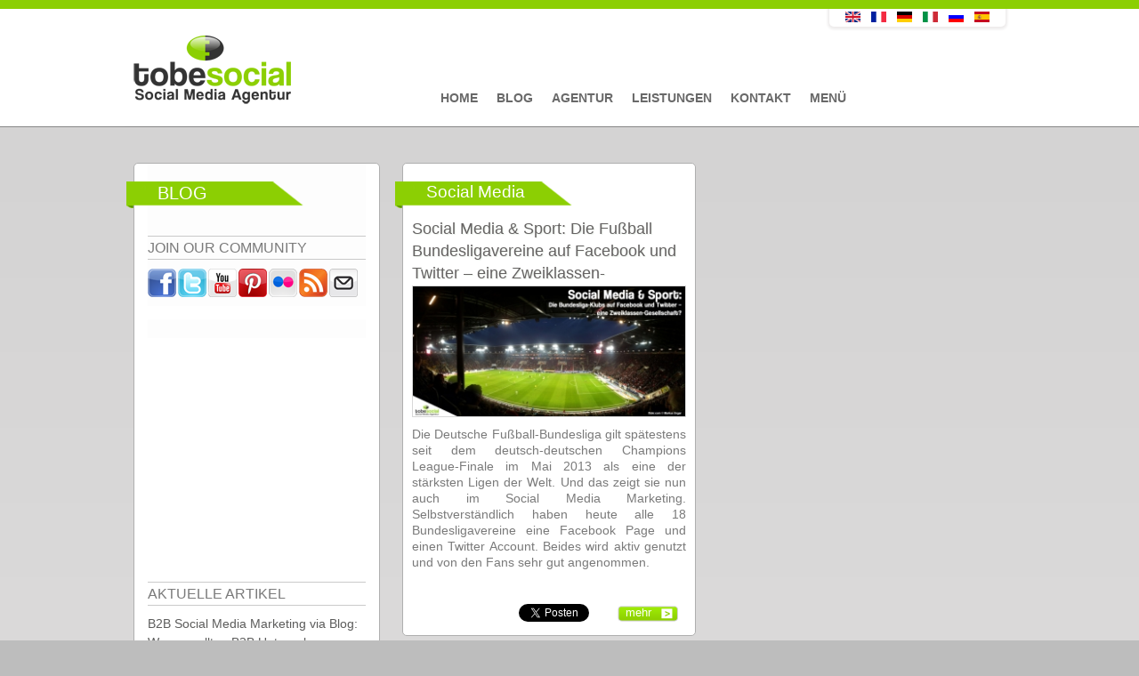

--- FILE ---
content_type: text/html; charset=utf-8
request_url: http://tobesocial.de/tags/sport-studie
body_size: 8772
content:


<!DOCTYPE html PUBLIC "-//W3C//DTD XHTML+RDFa 1.0//EN"
  "http://www.w3.org/MarkUp/DTD/xhtml-rdfa-1.dtd">
<html xmlns="https://www.w3.org/1999/xhtml" xml:lang="de" version="XHTML+RDFa 1.0" dir="ltr"
  xmlns:fb="http://www.facebook.com/2008/fbml"
  xmlns:og="http://ogp.me/ns#"
  xmlns:content="http://purl.org/rss/1.0/modules/content/"
  xmlns:dc="http://purl.org/dc/terms/"
  xmlns:foaf="http://xmlns.com/foaf/0.1/"
  xmlns:rdfs="http://www.w3.org/2000/01/rdf-schema#"
  xmlns:sioc="http://rdfs.org/sioc/ns#"
  xmlns:sioct="http://rdfs.org/sioc/types#"
  xmlns:skos="http://www.w3.org/2004/02/skos/core#"
  xmlns:xsd="http://www.w3.org/2001/XMLSchema#" >

<head profile="http://www.w3.org/1999/xhtml/vocab">
  <meta http-equiv="Content-Type" content="text/html; charset=utf-8" />
<link rel="shortcut icon" href="http://tobesocial.de/sites/default/files/favicon_0.ico" type="image/vnd.microsoft.icon" />
<meta property="og:site_name" content="tobesocial.de" />
<meta property="fb:app_id" content="145440275624827" />
<link rel="alternate" type="application/rss+xml" title="sport studie" href="http://tobesocial.de/taxonomy/term/4831/all/feed" />
<meta property="og:title" content="sport studie" />
<meta name="generator" content="tobesocial CMS" />
<meta name="rights" content="tobesocial" />
<link rel="canonical" href="http://tobesocial.de/tags/sport-studie" />
<link rel="shortlink" href="http://tobesocial.de/taxonomy/term/4831" />
<meta property="og:title" content="sport studie" />
<meta name="facebook-domain-verification" content="fs7b4hn8zdvrigwd9ik7cebq15oggq" />
  <title>sport studie | tobesocial.de</title>
<meta name="viewport" content="width=device-width, initial-scale=0.3, user-scalable=yes">
<meta name="p:domain_verify" content="276c8997b666ac7480eed389e5849ab6"/>  
    <meta name="geo.region" content="DE" />
  <meta name="geo.placename" content="Stuttgart" />
  <meta name="geo.location" content="48.778611;9.179444" />
    
  <style type="text/css" media="all">
@import url("http://tobesocial.de/modules/system/system.base.css?t93moi");
@import url("http://tobesocial.de/modules/system/system.menus.css?t93moi");
@import url("http://tobesocial.de/modules/system/system.messages.css?t93moi");
@import url("http://tobesocial.de/modules/system/system.theme.css?t93moi");
</style>
<style type="text/css" media="all">
@import url("http://tobesocial.de/modules/comment/comment.css?t93moi");
@import url("http://tobesocial.de/sites/all/modules/date/date_api/date.css?t93moi");
@import url("http://tobesocial.de/modules/field/theme/field.css?t93moi");
</style>
<style type="text/css" media="screen">
@import url("http://tobesocial.de/sites/all/modules/flexslider/assets/css/flexslider_img.css?t93moi");
</style>
<style type="text/css" media="all">
@import url("http://tobesocial.de/modules/node/node.css?t93moi");
@import url("http://tobesocial.de/modules/search/search.css?t93moi");
@import url("http://tobesocial.de/modules/user/user.css?t93moi");
@import url("http://tobesocial.de/modules/forum/forum.css?t93moi");
@import url("http://tobesocial.de/sites/all/modules/views/css/views.css?t93moi");
</style>
<style type="text/css" media="all">
@import url("http://tobesocial.de/sites/all/modules/colorbox/styles/default/colorbox_style.css?t93moi");
@import url("http://tobesocial.de/sites/all/modules/ctools/css/ctools.css?t93moi");
@import url("http://tobesocial.de/sites/all/modules/tagclouds/tagclouds.css?t93moi");
@import url("http://tobesocial.de/sites/default/files/css/follow.css?t93moi");
@import url("http://tobesocial.de/sites/all/modules/widgets/widgets.css?t93moi");
</style>
<style type="text/css" media="all">
@import url("http://tobesocial.de/sites/all/themes/corporateclean/css/960.css?t93moi");
@import url("http://tobesocial.de/sites/all/themes/corporateclean/local.css?t93moi");
@import url("http://tobesocial.de/sites/all/themes/corporateclean/style.css?t93moi");
@import url("http://tobesocial.de/sites/all/themes/corporateclean/color/colors.css?t93moi");
</style>

<!--[if (lte IE 8)&(!IEMobile)]>
<link type="text/css" rel="stylesheet" href="http://tobesocial.de/sites/all/themes/corporateclean/css/basic-layout.css?t93moi" media="all" />
<![endif]-->

<!--[if (lte IE 8)&(!IEMobile)]>
<link type="text/css" rel="stylesheet" href="http://tobesocial.de/sites/all/themes/corporateclean/css/ie.css?t93moi" media="all" />
<![endif]-->
  
   
  <script type="text/javascript" src="http://tobesocial.de/sites/default/files/js/js_qikmINIYTWe4jcTUn8cKiMr8bmSDiZB9LQqvceZ6wlM.js"></script>
<script type="text/javascript" src="http://tobesocial.de/sites/default/files/js/js_5ZvYbR_RpAnAa4Gy_hGCjwhuaBQEWzQIAwlMCStkIuU.js"></script>
<script type="text/javascript" src="http://tobesocial.de/sites/default/files/js/js_4uJ1-9WquI9Sti5NaWZzmSIfNAk50W02Fao-bQPddM0.js"></script>
<script type="text/javascript" src="http://tobesocial.de/sites/default/files/js/js_pXSrcd3BTXF9nBFWcRosgV-DDOrYsuBPtP06tehqRRs.js"></script>
<script type="text/javascript">
<!--//--><![CDATA[//><!--
jQuery.extend(Drupal.settings, {"basePath":"\/","pathPrefix":"","ajaxPageState":{"theme":"corporateclean","theme_token":"N1bfy3mXbauORElJCtwL7xxo1hHOvKFzqtNgcx41FHU","js":{"http:\/\/platform.twitter.com\/widgets.js":1,"misc\/jquery.js":1,"misc\/jquery-extend-3.4.0.js":1,"misc\/jquery.once.js":1,"misc\/drupal.js":1,"misc\/jquery.cookie.js":1,"misc\/jquery.form.js":1,"misc\/ajax.js":1,"sites\/all\/modules\/fb\/fb.js":1,"public:\/\/languages\/de_Pa6huWCoiqQ7DunAFWT6O3bvajzE71YjOOoatMAp4Dw.js":1,"sites\/all\/modules\/fb\/fb_connect.js":1,"sites\/all\/libraries\/colorbox\/jquery.colorbox-min.js":1,"sites\/all\/modules\/colorbox\/js\/colorbox.js":1,"sites\/all\/modules\/colorbox\/styles\/default\/colorbox_style.js":1,"sites\/all\/modules\/colorbox\/js\/colorbox_load.js":1,"sites\/all\/modules\/views\/js\/base.js":1,"misc\/progress.js":1,"sites\/all\/modules\/views\/js\/ajax_view.js":1},"css":{"modules\/system\/system.base.css":1,"modules\/system\/system.menus.css":1,"modules\/system\/system.messages.css":1,"modules\/system\/system.theme.css":1,"modules\/comment\/comment.css":1,"sites\/all\/modules\/date\/date_api\/date.css":1,"modules\/field\/theme\/field.css":1,"sites\/all\/modules\/flexslider\/assets\/css\/flexslider_img.css":1,"modules\/node\/node.css":1,"modules\/search\/search.css":1,"modules\/user\/user.css":1,"modules\/forum\/forum.css":1,"sites\/all\/modules\/views\/css\/views.css":1,"sites\/all\/modules\/colorbox\/styles\/default\/colorbox_style.css":1,"sites\/all\/modules\/ctools\/css\/ctools.css":1,"sites\/all\/modules\/tagclouds\/tagclouds.css":1,"sites\/default\/files\/css\/follow.css":1,"sites\/all\/modules\/widgets\/widgets.css":1,"sites\/all\/themes\/corporateclean\/css\/960.css":1,"sites\/all\/themes\/corporateclean\/local.css":1,"sites\/all\/themes\/corporateclean\/style.css":1,"sites\/all\/themes\/corporateclean\/color\/colors.css":1,"sites\/all\/themes\/corporateclean\/css\/basic-layout.css":1,"sites\/all\/themes\/corporateclean\/css\/ie.css":1}},"fb_connect":{"front_url":"http:\/\/tobesocial.de\/","fbu":null,"uid":0},"colorbox":{"opacity":"0.85","current":"{current} von {total}","previous":"\u00ab Zur\u00fcck","next":"Weiter \u00bb","close":"Schlie\u00dfen","maxWidth":"98%","maxHeight":"98%","fixed":true,"mobiledetect":true,"mobiledevicewidth":"480px"},"views":{"ajax_path":"http:\/\/tobesocial.de\/views\/ajax","ajaxViews":{"views_dom_id:a20da6747ed6a3e804f0d9f9dd19327d":{"view_name":"blog_archiv","view_display_id":"block","view_args":"","view_path":"taxonomy\/term\/4831","view_base_path":"blogarchive","view_dom_id":"a20da6747ed6a3e804f0d9f9dd19327d","pager_element":0}}},"urlIsAjaxTrusted":{"http:\/\/tobesocial.de\/views\/ajax":true}});
//--><!]]>
</script>
<script src="https://code.jquery.com/jquery-latest.js" type="text/javascript"></script>

  <!--[if IE 7]>
  <link type="text/css" rel="stylesheet" href="http://tobesocial.de/sites/all/themes/corporateclean/css/ie7.css" />
  <![endif]-->
  <!--[if IE 8]>
  <link type="text/css" rel="stylesheet" href="http://tobesocial.de/sites/all/themes/corporateclean/css/ie8.css" />
  <![endif]-->
   <!--[if IE 9]>
  <link type="text/css" rel="stylesheet" href="http://tobesocial.de/sites/all/themes/corporateclean/css/ie9.css" />
  <![endif]-->
<script src="http://tobesocial.de/sites/all/themes/corporateclean/js/script.js"></script>   
  
<link type="text/css" rel="stylesheet" href="https://tobesocial.de/sites/all/themes/corporateclean/css/gridslider.css" media="all" />
<script src="http://tobesocial.de/sites/all/themes/corporateclean/js/gridslider.js"></script>


<script type="text/javascript">
$(function() {
$('.image-feed-slider').gridSlider({
    cols: 4,
    rows: 2,
    align: 'center',
    width: '580px',
    autoplay_enable: true,
    ctrl_external: [
        [$('.button-4'), 'prev'],
        [$('.button-5'), 'next']
    ]
});

 


});
</script>





    <script type="text/javascript">

  var _gaq = _gaq || [];
  _gaq.push(['_setAccount', 'UA-41647075-1']);
  _gaq.push(['_trackPageview']);

  (function() {
    var ga = document.createElement('script'); ga.type = 'text/javascript'; ga.async = true;
    ga.src = ('https:' == document.location.protocol ? 'https://ssl' : 'http://www') + '.google-analytics.com/ga.js';
    var s = document.getElementsByTagName('script')[0]; s.parentNode.insertBefore(ga, s);
  })();

</script>

    


<!-- Facebook Pixel Code -->
<script>
!function(f,b,e,v,n,t,s){if(f.fbq)return;n=f.fbq=function(){n.callMethod?
n.callMethod.apply(n,arguments):n.queue.push(arguments)};if(!f._fbq)f._fbq=n;
n.push=n;n.loaded=!0;n.version='2.0';n.queue=[];t=b.createElement(e);t.async=!0;
t.src=v;s=b.getElementsByTagName(e)[0];s.parentNode.insertBefore(t,s)}(window,
document,'script','//connect.facebook.net/en_US/fbevents.js');

fbq('init', '890819957620147');
fbq('track', 'PageView');
</script>
<noscript><img height="1" width="1" style="display:none"
src="https://www.facebook.com/tr?id=890819957620147&ev=PageView&noscript=1"
/></noscript>
<!-- End Facebook Pixel Code -->  
<!-- Facebook Conversion Code for Aufrufe von Schlüsselseiten - Conversion Tracking Pixel -->
<script>(function() {
  var _fbq = window._fbq || (window._fbq = []);
  if (!_fbq.loaded) {
    var fbds = document.createElement('script');
    fbds.async = true;
    fbds.src = '//connect.facebook.net/en_US/fbds.js';
    var s = document.getElementsByTagName('script')[0];
    s.parentNode.insertBefore(fbds, s);
    _fbq.loaded = true;
  }
})();
window._fbq = window._fbq || [];
window._fbq.push(['track', '6029222661717', {'value':'0.00','currency':'EUR'}]);
</script>
<noscript><img height="1" width="1" alt="" style="display:none" src="https://www.facebook.com/tr?ev=6029222661717&amp;cd[value]=0.00&amp;cd[currency]=EUR&amp;noscript=1" /></noscript>
  
<!-- Google Tag Manager -->
<script>(function(w,d,s,l,i){w[l]=w[l]||[];w[l].push({'gtm.start':
new Date().getTime(),event:'gtm.js'});var f=d.getElementsByTagName(s)[0],
j=d.createElement(s),dl=l!='dataLayer'?'&l='+l:'';j.async=true;j.src=
'https://www.googletagmanager.com/gtm.js?id='+i+dl;f.parentNode.insertBefore(j,f);
})(window,document,'script','dataLayer','GTM-MWMJGND');</script>
<!-- End Google Tag Manager -->  
  



</head>
<body class="html not-front not-logged-in one-sidebar sidebar-first page-taxonomy page-taxonomy-term page-taxonomy-term- page-taxonomy-term-4831 i18n-de" >
<!-- Google Tag Manager (noscript) -->
<noscript><iframe src="https://www.googletagmanager.com/ns.html?id=GTM-MWMJGND"
height="0" width="0" style="display:none;visibility:hidden"></iframe></noscript>
<!-- End Google Tag Manager (noscript) -->
<div id="fb-root"></div>


  <div id="skip-link">
    <a href="#main-content" class="element-invisible element-focusable">Direkt zum Inhalt</a>
  </div>
    <!-- Google Tag Manager (noscript) -->
<noscript><iframe src="https://www.googletagmanager.com/ns.html?id=GTM-MWMJGND"
height="0" width="0" style="display:none;visibility:hidden"></iframe></noscript>
<!-- End Google Tag Manager (noscript) -->

<!-- #header -->
<div id="top_green"></div>
<div id="header">
	<!-- #header-inside -->
    <div id="header-inside" class="container_12 clearfix">
    	<!-- #header-inside-left -->
        <div id="header-inside-left" class="grid_8">
            
                        <a href="http://tobesocial.de/" title="Startseite"><img src="http://tobesocial.de/sites/default/files/tobesocial-social-media-agentur-deutschland.png" alt="Startseite" /></a>
                 
                        
        </div><!-- EOF: #header-inside-left -->
        
        <!-- #header-inside-right -->    
        <div id="header-inside-right" class="grid_20">

			  <div class="region region-search-area">
    <div id="block-views-language-switch-block" class="block block-views">


<div class="content">
<div class="view view-language-switch view-id-language_switch view-display-id-block view-dom-id-bbdf5630289ce632de567fa23b36030e">
        
  
  
      <div class="view-content">
        <div class="views-row views-row-1 views-row-odd views-row-first views-row-last">
      
  <div class="views-field views-field-title">        <span class="field-content"></span>
<div class="content">
<ul class="language-switcher-locale-url">
<li class="en first"><a href="http://tobesocial.net" class="language-link">
<img class="language-icon" typeof="Image" src="http://tobesocial.de/sites/all/modules/languageicons/flags/en.png" width="20" height="12" alt="English" title="English" /></a>
</li>
<li class="fr"><a href="http://fr.tobesocial.net" class="language-link">
<img class="language-icon" typeof="Image" src="http://tobesocial.de/sites/all/modules/languageicons/flags/fr.png" width="20" height="12" alt="Français" title="Français" /></a>
</li>
<li class="de active">
<a href="http://tobesocial.de/" class="language-link active">
<img class="language-icon" typeof="Image" src="http://tobesocial.de/sites/all/modules/languageicons/flags/de.png" width="20" height="12" alt="Deutsch" title="Deutsch" /></a>
</li>
<li class="it">
<a href="http://it.tobesocial.net" class="language-link">
<img class="language-icon" typeof="Image" src="http://tobesocial.de/sites/all/modules/languageicons/flags/it.png" width="20" height="12" alt="Italiano" title="Italiano" /></a>
</li>
<li class="ru">
<a href="http://ru.tobesocial.net" class="language-link">
<img class="language-icon" typeof="Image" src="http://tobesocial.de/sites/all/modules/languageicons/flags/ru.png" width="20" height="12" alt="Русский" title="Русский" /></a>
</li>
<li class="es last">
<a href="http://es.tobesocial.net" class="language-link">
<img class="language-icon" typeof="Image" src="http://tobesocial.de/sites/all/modules/languageicons/flags/es.png" width="20" height="12" alt="Español" title="Español" /></a>
</li>
</ul>
</div>
<span></span>  </div>  </div>
    </div>
  
  
  
  
  
  
</div></div>
</div>  </div>

        </div><!-- EOF: #header-inside-right -->
    
    </div><!-- EOF: #header-inside -->

</div><!-- EOF: #header -->

<!-- #header-menu -->
<div id="header-menu">
	<!-- #header-menu-inside -->
    <div id="header-menu-inside" class="container_12 clearfix">
    
    	<div class="grid_12">
            <div id="navigation" class="clearfix">
            <ul class="menu"><li class="first leaf"><a href="http://tobesocial.de/">Home</a></li>
<li class="leaf"><a href="http://tobesocial.de/blog" title="">Blog</a></li>
<li class="leaf"><a href="http://tobesocial.de/social-media-marketing-agentur">Agentur</a></li>
<li class="leaf"><a href="http://tobesocial.de/social-media-marketing">Leistungen</a></li>
<li class="leaf"><a href="http://tobesocial.de/kontakt-social-media-agentur">Kontakt</a></li>
<li class="last leaf"><a href="http://tobesocial.de/social-media-marketing-menue">Menü</a></li>
</ul>            </div>
        </div>
        
    </div><!-- EOF: #header-menu-inside -->

</div><!-- EOF: #header-menu -->

<!-- #banner -->
<div id="banner">

		
      

</div><!-- EOF: #banner -->


<!-- #content -->
<div id="content">
	<!-- #content-inside -->
    <div id="content-inside" class="container_12 clearfix">
    
                <!-- #sidebar-first -->
        <div id="sidebar-first" class="grid_4">
        	  <div class="region region-sidebar-first">
    <div id="block-multiblock-1" class="block block-multiblock">


<div class="content">
<div class="social_icons_frontpage"><span class="frontpage_third_header_span">Blog </span><span class="frontpage_third_header_widget_span_first">JOIN OUR COMMUNITY</span><a href="http://www.facebook.com/pages/tobesocial/172305562779598" title="Visit pages/tobesocial/172305562779598 on Facebook" target="_blank"><img src="/sites/all/modules/socialmedia/icons/levelten/glossy/32x32/facebook.png" alt="Facebook icon"></a><a href="http://twitter.com/tobesocialDE" title="Visit tobesocialDE on Twitter" target="_blank"><img src="/sites/all/modules/socialmedia/icons/levelten/glossy/32x32/twitter.png" alt="Twitter icon" ></a><a href="http://www.youtube.com/user/tobesocial" title="Visit tobesocial on YouTube" target="_blank"><img src="/sites/all/modules/socialmedia/icons/levelten/glossy/32x32/youtube.png" alt="YouTube icon" ></a><a href="http://pinterest.com/tobesocial/" title="Visit  on Pinterest" target="_blank"><img src="/sites/all/modules/socialmedia/icons/levelten/glossy/32x32/pinterest.png" alt="Pinterest icon" ></a><a href="http://www.flickr.com/people/tobesocial/" title="Visit tobesocial on Flickr" target="_blank"><img src="/sites/all/modules/socialmedia/icons/levelten/glossy/32x32/flickr.png" alt="Flickr icon"></a><a href="http://tobesocial.de/rss.xml" title="Subscribe to  via RSS" target="_blank"><img src="/sites/all/modules/socialmedia/icons/levelten/glossy/32x32/rss.png" alt="RSS icon" ></a><a class="addthis_button_email"?]><img src="/sites/all/modules/socialmedia/icons/levelten/glossy/32x32/email.png" alt="e-mail icon" ></a></div><script type="text/javascript" src="http://s7.addthis.com/js/250/addthis_widget.js#username="></script></div>
</div><div id="block-widgets-s-fb-like-box" class="block block-widgets">


<div class="content">
<script>
if (!document.getElementById("fb-root")) {
  fb_root = document.createElement("div");
  fb_root.id = "fb-root";
  document.body.insertBefore(fb_root,document.body.firstChild);
  (function(d, s, id) {
    var js, fjs = d.getElementsByTagName(s)[0];
    if (d.getElementById(id)) {return;}
    js = d.createElement(s); js.id = id;
    js.src = "//connect.facebook.net/en_US/all.js#xfbml=1";
    fjs.parentNode.insertBefore(js, fjs);
  }(document, "script", "facebook-jssdk"));
}</script><div class="fb-like-box" data-href="http://www.facebook.com/pages/tobesocial/172305562779598" data-width="236" data-height="280" data-colorscheme="light" data-border-color="#D6D6D6" data-show-faces="true" data-stream="false" data-header="true"></div></div>
</div><div id="block-multiblock-4" class="block block-multiblock">


<div class="content">
<div class="view view-blog-news view-id-blog_news view-display-id-block view-dom-id-f6f0add27bbbba24fd0d2ef284175eb8">
            <div class="view-header">
      <span class="frontpage_third_header_widget_span">AKTUELLE ARTIKEL</span>    </div>
  
  
  
      <div class="view-content">
        <div class="views-row views-row-1 views-row-odd views-row-first">
      
  <div class="views-field views-field-title">        <span class="field-content"><a href="http://tobesocial.de/blog/b2b-unternehmen-tipps-corporate-blogs-vorteile-trends-content-marketing-strategie-blogmarketing-traffic-reichweite-kundengewinnung-seo">B2B Social Media Marketing via Blog: Warum sollten B2B Unternehmen einen Corporate Blog für ihr Content Marketing einsetzen?</a></span>  </div>  </div>
  <div class="views-row views-row-2 views-row-even">
      
  <div class="views-field views-field-title">        <span class="field-content"><a href="http://tobesocial.de/blog/pharma-social-media-marketing-kampagnen-pharmabranche-pharmaunternehmen-gesundheitswesen-tipps-studien-2019-strategie-apotheken-beispiele-best-cases-content">Social Media Marketing für Pharmaunternehmen: Kampagnen, Tipps und Studien für die Gesundheitsbranche</a></span>  </div>  </div>
  <div class="views-row views-row-3 views-row-odd">
      
  <div class="views-field views-field-title">        <span class="field-content"><a href="http://tobesocial.de/blog/social-media-strategie-fakten-2019-unternehmen-studie-social-selling-influencer">Social Media Fakten 2019 Part 1– Zur Evaluierung und Optimierung der Social Media Strategie von Unternehmen [Studie]</a></span>  </div>  </div>
  <div class="views-row views-row-4 views-row-even views-row-last">
      
  <div class="views-field views-field-title">        <span class="field-content"><a href="http://tobesocial.de/blog/messenger-marketing-unternehmen-zukunft-facebook-instagram-whatsapp-planung-social-media-strategie">Messenger Marketing: Facebook Messenger, WhatsApp und Instagram - die Kooperation der Zukunft</a></span>  </div>  </div>
    </div>
  
  
  
  
  
  
</div></div>
</div><div id="block-multiblock-5" class="block block-multiblock">


<div class="content">
<div class="view view-blog-archiv view-id-blog_archiv view-display-id-block view-dom-id-a20da6747ed6a3e804f0d9f9dd19327d">
            <div class="view-header">
      <span class="frontpage_third_header_widget_span">BLOG ARCHIV</span>    </div>
  
  
  
      <div class="view-content">
      <div class="item-list">
  <ul class="views-summary">
      <li><a href="http://tobesocial.de/blogarchive/201905">Mai 2019</a>
              (1)
          </li>
      <li><a href="http://tobesocial.de/blogarchive/201904">April 2019</a>
              (5)
          </li>
      <li><a href="http://tobesocial.de/blogarchive/201903">März 2019</a>
              (5)
          </li>
      <li><a href="http://tobesocial.de/blogarchive/201902">Februar 2019</a>
              (6)
          </li>
      <li><a href="http://tobesocial.de/blogarchive/201901">Januar 2019</a>
              (6)
          </li>
      <li><a href="http://tobesocial.de/blogarchive/201812">Dezember 2018</a>
              (5)
          </li>
      <li><a href="http://tobesocial.de/blogarchive/201811">November 2018</a>
              (5)
          </li>
      <li><a href="http://tobesocial.de/blogarchive/201810">Oktober 2018</a>
              (6)
          </li>
      <li><a href="http://tobesocial.de/blogarchive/201809">September 2018</a>
              (6)
          </li>
      <li><a href="http://tobesocial.de/blogarchive/201808">August 2018</a>
              (6)
          </li>
      <li><a href="http://tobesocial.de/blogarchive/201807">Juli 2018</a>
              (6)
          </li>
      <li><a href="http://tobesocial.de/blogarchive/201806">Juni 2018</a>
              (6)
          </li>
    </ul>
</div>
    </div>
  
      <h2 class="element-invisible">Seiten</h2><div class="item-list"><ul class="pager"><li class="pager-current first">1</li>
<li class="pager-item"><a title="Gehe zu Seite 2" href="http://tobesocial.de/tags/sport-studie?page=1">2</a></li>
<li class="pager-item"><a title="Gehe zu Seite 3" href="http://tobesocial.de/tags/sport-studie?page=2">3</a></li>
<li class="pager-item"><a title="Gehe zu Seite 4" href="http://tobesocial.de/tags/sport-studie?page=3">4</a></li>
<li class="pager-item"><a title="Gehe zu Seite 5" href="http://tobesocial.de/tags/sport-studie?page=4">5</a></li>
<li class="pager-item"><a title="Gehe zu Seite 6" href="http://tobesocial.de/tags/sport-studie?page=5">6</a></li>
<li class="pager-item"><a title="Gehe zu Seite 7" href="http://tobesocial.de/tags/sport-studie?page=6">7</a></li>
<li class="pager-item"><a title="Gehe zu Seite 8" href="http://tobesocial.de/tags/sport-studie?page=7">8</a></li>
<li class="pager-item"><a title="Gehe zu Seite 9" href="http://tobesocial.de/tags/sport-studie?page=8">9</a></li>
<li class="pager-next"><a href="http://tobesocial.de/tags/sport-studie?page=1">›</a></li>
<li class="pager-last last"><a href="http://tobesocial.de/tags/sport-studie?page=8">»</a></li>
</ul></div>  
  
  
  
  
</div></div>
</div><div id="block-menu-menu-kategorien" class="block block-menu">

<h2>Kategorien</h2>

<div class="content">
<ul class="menu"><li class="first leaf"><a href="http://tobesocial.de/kategorien/facebook" title="">Facebook</a></li>
<li class="leaf"><a href="http://tobesocial.de/kategorien/infografiken" title="">Infografiken</a></li>
<li class="leaf"><a href="http://tobesocial.de/kategorien/social-media" title="">Social Media</a></li>
<li class="leaf"><a href="http://tobesocial.de/kategorien/social-networks" title="">Social Networks</a></li>
<li class="leaf"><a href="http://tobesocial.de/kategorien/studien" title="">Studien</a></li>
<li class="last leaf"><a href="http://tobesocial.de/kategorien/tobesocial" title="">tobesocial</a></li>
</ul></div>
</div><div id="block-widgets-s-twitter-box" class="block block-widgets">


<div class="content">
<a class="twitter-timeline" href="https://twitter.com/tobesocialDE" data-widget-id="303865256923512834">Tweets von @tobesocialDE</a>
<script>!function(d,s,id){var js,fjs=d.getElementsByTagName(s)[0];if(!d.getElementById(id)){js=d.createElement(s);js.id=id;js.src="//platform.twitter.com/widgets.js";fjs.parentNode.insertBefore(js,fjs);}}(document,"script","twitter-wjs");</script>
</div>
</div>  </div>
        </div><!-- EOF: #sidebar-first -->
                
                <div id="main" class="grid_8">
		            
                        
                   
                 
                        
                        
			
                        
                        
              <div class="region region-content">
    <div class="view view-taxonomy-term view-id-taxonomy_term view-display-id-page view-dom-id-8f9c9001016656296d18e3cfc34fcd0b">
        
  
  
      <div class="view-content">
        <div class="views-row views-row-1 views-row-odd views-row-first views-row-last">
    <div class="field field-name-field-categories field-type-taxonomy-term-reference field-label-hidden"><div class="field-items"><div class="field-item even">Social Media</div></div></div><div class="field field-name-title field-type-ds field-label-hidden"><div class="field-items"><div class="field-item even" property="dc:title"><h2><a href="http://tobesocial.de/blog/social-media-sport-bundesliga-klubs-facebook-twitter-bayern-muenchen-borussia-dortmund-fc-schalke-social-media-sportmarketing-studie-2013">Social Media &amp; Sport: Die Fußball Bundesligavereine auf Facebook und Twitter – eine Zweiklassen-Gesellschaft?</a></h2></div></div></div><div class="field field-name-field-blog-image field-type-image field-label-hidden"><div class="field-items"><div class="field-item even"><a href="http://tobesocial.de/blog/social-media-sport-bundesliga-klubs-facebook-twitter-bayern-muenchen-borussia-dortmund-fc-schalke-social-media-sportmarketing-studie-2013"><img typeof="foaf:Image" src="http://tobesocial.de/sites/default/files/styles/blog_uebersicht_artikel/public/blogimages/social-media-sport-bundesliga-klubs-facebook-twitter-bayern-dortmund-schalke-social-media-sportmarketing-studie-2013.jpg?itok=JjRiai-e" width="315" height="150" alt="Social Media &amp; Sport: Die Bundesliga-Klubs auf Facebook und Twitter - eine Zweiklassen-Gesellschaft" title="Social Media &amp; Sport: Die Bundesliga-Klubs auf Facebook und Twitter - eine Zweiklassen-Gesellschaft" /></a></div></div></div><div class="field field-name-body field-type-text-with-summary field-label-hidden"><div class="field-items"><div class="field-item even" property="content:encoded"><p>Die Deutsche Fußball-Bundesliga gilt spätestens seit dem deutsch-deutschen Champions League-Finale im Mai 2013 als eine der stärksten Ligen der Welt. Und das zeigt sie nun auch im Social Media Marketing. Selbstverständlich haben heute alle 18 Bundesligavereine eine Facebook Page und einen Twitter Account. Beides wird aktiv genutzt und von den Fans sehr gut angenommen.</p></div></div></div><div class="fb-social-like-plugin">
  <div  class="fb-like" data-send="false" data-layout="button_count" data-show_faces="false" data-width="300" data-action="recommend" data-font="arial" data-colorscheme="light" data-href="http://tobesocial.de/blog/social-media-sport-bundesliga-klubs-facebook-twitter-bayern-muenchen-borussia-dortmund-fc-schalke-social-media-sportmarketing-studie-2013"></div>
</div>

<div class="field field-name-field-tweet field-type-tweetbutton field-label-hidden"><div class="field-items"><div class="field-item even"><div class="tweetbutton-tweet tweetbutton"><a href="http://twitter.com/share" data-size="medium" data-count="horizontal" data-via="" data-related=":" data-text="Social Media &amp; Sport: Die Fußball Bundesligavereine auf Facebook und Twitter – eine Zweiklassen-Gesellschaft?" data-counturl="http://tobesocial.de/blog/social-media-sport-bundesliga-klubs-facebook-twitter-bayern-muenchen-borussia-dortmund-fc-schalke-social-media-sportmarketing-studie-2013" data-url="http://tobesocial.de/blog/social-media-sport-bundesliga-klubs-facebook-twitter-bayern-muenchen-borussia-dortmund-fc-schalke-social-media-sportmarketing-studie-2013" data-lang="de" class="twitter-share-button">Tweet</a></div></div></div></div><div class="field field-name-node-link field-type-ds field-label-hidden"><div class="field-items"><div class="field-item even"><a href="http://tobesocial.de/blog/social-media-sport-bundesliga-klubs-facebook-twitter-bayern-muenchen-borussia-dortmund-fc-schalke-social-media-sportmarketing-studie-2013" class="">mehr</a></div></div></div>  </div>
    </div>
  
  
  
  
  
  
</div>  </div>
            
            
            
        </div><!-- EOF: #main -->
        
          

    </div><!-- EOF: #content-inside -->

</div><!-- EOF: #content -->

<!-- #footer -->    
<div id="footer">
	<!-- #footer-inside -->
    <div id="footer-inside" class="container_12 clearfix">
    
        <div class="footer-area grid_4">
                </div><!-- EOF: .footer-area -->
        
        <div class="footer-area grid_4">
                </div><!-- EOF: .footer-area -->
        
        <div class="footer-area grid_4">
                </div><!-- EOF: .footer-area -->
       
    </div><!-- EOF: #footer-inside -->

</div><!-- EOF: #footer -->

<!-- #footer-bottom -->    
<div id="footer-bottom">

	<!-- #footer-bottom-inside --> 
    <div id="footer-bottom-inside" class="container_12 clearfix">
    	<!-- #footer-bottom-left --> 
    	<div id="footer-bottom-left" class="grid_8">
        
                        
              <div class="region region-footer">
    <div id="block-menu-menu-navigation" class="block block-menu">

<h2>Navigation</h2>

<div class="content">
<ul class="menu"><li class="first leaf"><a href="http://tobesocial.de/blog" title="">BLOG</a></li>
<li class="leaf"><a href="http://tobesocial.de/social-media-marketing-agentur" title="">AGENTUR</a></li>
<li class="leaf"><a href="http://tobesocial.de/social-media-marketing" title="">LEISTUNGEN</a></li>
<li class="leaf"><a href="http://tobesocial.de/facebook-page-tracking-statistiken-software-monitoring" title="">PAGE TRACKING</a></li>
<li class="leaf"><a href="http://tobesocial.de/kontakt-social-media-agentur" title="">KONTAKT</a></li>
<li class="last leaf"><a href="http://tobesocial.de/social-media-marketing-menue" title="">MENÜ</a></li>
</ul></div>
</div><div id="block-views-tobesocial-block-block" class="block block-views">


<div class="content">
<div class="view view-tobesocial-block view-id-tobesocial_block view-display-id-block view-dom-id-25f1bb6b74e4b1230cc6df39089a55a1">
        
  
  
      <div class="view-content">
        <div class="views-row views-row-1 views-row-odd views-row-first views-row-last">
      
  <div class="views-field views-field-title">        <span class="field-content"><h4>tobesocial</h4>
<p class="media_agentur_bottom">Social Media Agentur</p>
<br>
<p>Senefelderstr. 26</p>
<p class="media_agentur_bottom">70176 Stuttgart</p>
<br>
<p>Telefon: +49 (0)711 342257-0</p>
<p class="media_agentur_bottom">Fax:    +49 (0)711 342257-29 </p>
<a href="mailto:info@tobesocial.de">info@tobesocial.de</a>
<a href="http://tobesocial.de">tobesocial.de</a>
</span>  </div>  </div>
    </div>
  
  
  
  
  
  
</div></div>
</div><div id="block-views-tobesocial-copyright-block" class="block block-views">


<div class="content">
<div class="view view-tobesocial-copyright view-id-tobesocial_copyright view-display-id-block view-dom-id-dc2431f98dd761f457f6618297cb8a16">
        
  
  
      <div class="view-content">
        <div class="views-row views-row-1 views-row-odd views-row-first views-row-last">
      
  <div class="views-field views-field-title">        <span class="field-content"><h4>Copyright 2019</h4>
<br />
<p>Social Media Marketing Agentur</p>
<p>Facebook Agentur</p>
<p>Online PR Agentur</p>
<div class="clr"></div></span>  </div>  </div>
    </div>
  
  
  
  
  
  
</div></div>
</div><div id="block-widgets-s-bottom-icons" class="block block-widgets">


<div class="content">
<p class="bottom_follow">Follow us on:</p><a href="http://www.facebook.com/pages/tobesocial/172305562779598" title="Visit pages/tobesocial/172305562779598 on Facebook" target="_blank"><img src="/sites/all/modules/socialmedia/icons/levelten/glossy/32x32/facebook.png" alt="Facebook icon"></a><a href="http://twitter.com/tobesocialDE" title="Visit tobesocialDE on Twitter" target="_blank"><img src="/sites/all/modules/socialmedia/icons/levelten/glossy/32x32/twitter.png" alt="Twitter icon" ></a><a href="http://www.youtube.com/user/tobesocial" title="Visit tobesocial on YouTube" target="_blank"><img src="/sites/all/modules/socialmedia/icons/levelten/glossy/32x32/youtube.png" alt="YouTube icon" ></a><a href="http://tobesocial.de/rss.xml" title="Subscribe to  via RSS" target="_blank"><img src="/sites/all/modules/socialmedia/icons/levelten/glossy/32x32/rss.png" alt="RSS icon" ></a><a class="addthis_button_email"?]><img src="/sites/all/modules/socialmedia/icons/levelten/glossy/32x32/email.png" alt="e-mail icon" ></a><script type="text/javascript" src="http://s7.addthis.com/js/250/addthis_widget.js#username="></script></div>
</div>  </div>
            
        </div>
    	<!-- #footer-bottom-right --> 
        <div id="footer-bottom-right" class="grid_4">
        
        	  <div class="region region-footer-bottom-right">
    <div id="block-menu-menu-kontakt-menu" class="block block-menu">


<div class="content">
<ul class="menu"><li class="first leaf"><a href="http://tobesocial.de/kontakt-social-media-agentur" title="">Kontakt</a></li>
<li class="last leaf"><a href="http://tobesocial.de/impressum" title="">Impressum / Datenschutz</a></li>
</ul></div>
</div>  </div>
        
        </div><!-- EOF: #footer-bottom-right -->
       
    </div><!-- EOF: #footer-bottom-inside -->
    
    <!-- #credits -->   
    <div id="credits" class="container_12 clearfix">
        <div class="grid_12">
        
        </div>
    </div>
    <!-- EOF: #credits -->

</div><!-- EOF: #footer -->    <div class="region region-page-bottom">
    <div id="fb-root" class="fb_module"></div>
<script type="text/javascript">
<!--//--><![CDATA[//><!--
  jQuery.extend(Drupal.settings, {"fb":{"base_url":"http:\/\/tobesocial.de","ajax_event_url":"http:\/\/tobesocial.de\/fb\/ajax","is_anonymous":true,"fb_init_settings":{"xfbml":false,"status":false,"oauth":true,"cookie":true,"channelUrl":"http:\/\/tobesocial.de\/fb\/channel"},"test_login_status":false,"get_login_status":1,"controls":"","js_sdk_url":"http:\/\/connect.facebook.net\/de_DE\/all.js"}});

if (typeof(FB) == 'undefined') {
  var e = document.createElement('script');
  e.async = true;
  e.src = Drupal.settings.fb.js_sdk_url;
  document.getElementById('fb-root').appendChild(e);
}


//--><!]]>

</script>
<div id="fb-root"></div><script type="text/javascript">
     window.fbAsyncInit = function() {
       FB.init({
         appId: "145440275624827",
         status: true,
         cookie: true,
         xfbml: true,
         oauth : true,
         channelUrl: "http:\/\/tobesocial.de\/fb_social\/channel"
         });

         
     };
     (function() {
       var e = document.createElement('script');
       e.async = true;
       e.src = document.location.protocol + '//connect.facebook.net/de_DE/all.js';
       document.getElementById('fb-root').appendChild(e);
     }());
  </script>  </div>
<script type="text/javascript" src="http://platform.twitter.com/widgets.js"></script>
<script>(function(d, s, id) {
  var js, fjs = d.getElementsByTagName(s)[0];
  if (d.getElementById(id)) return;
  js = d.createElement(s); js.id = id;
  js.src = "//connect.facebook.net/de_DE/all.js#xfbml=1&appId=641214342597969";
  fjs.parentNode.insertBefore(js, fjs);
}(document, 'script', 'facebook-jssdk'));</script>  
<div class="fb-recommendations-bar" data-site="tobesocial.de" data-read-time="10" data-side="right" data-action="recommend"></div>
<script> ViewContent:     fbq('track', 'ViewContent');</script>


</body>
</html>
